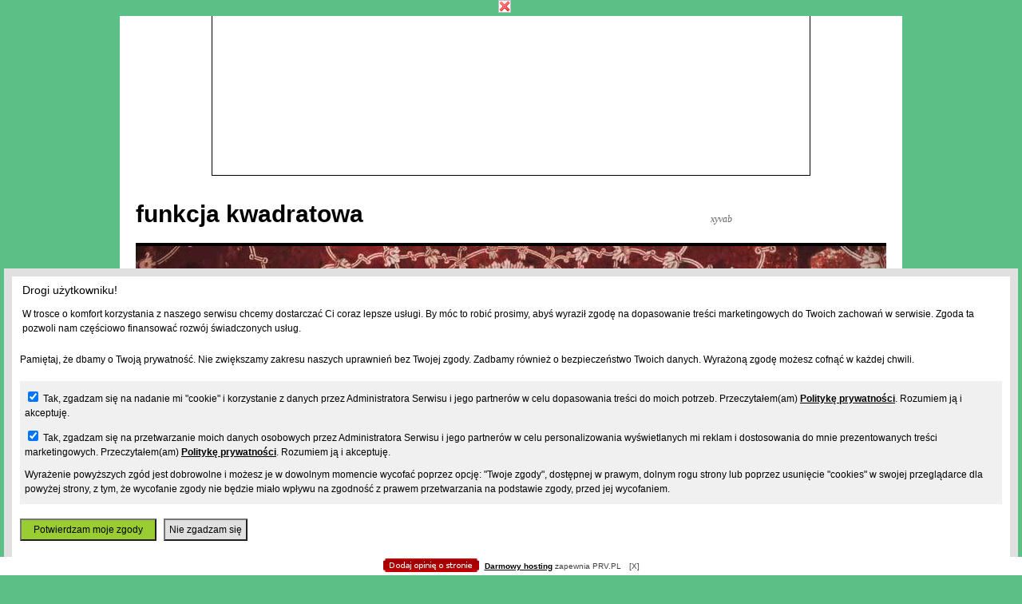

--- FILE ---
content_type: text/html; charset=UTF-8
request_url: http://matmajestprostadlanas.wex.pl/funkcja-kwadratowa-informacje-ogolne/
body_size: 3619
content:
<!DOCTYPE html>
<html lang="pl-PL">
<head>
<meta charset="UTF-8" />
<title>Funkcja kwadratowa &#8211; informacje ogólne | funkcja kwadratowa</title>
<link rel="profile" href="http://gmpg.org/xfn/11" />
<link rel="stylesheet" type="text/css" media="all" href="http://matmajestprostadlanas.wex.pl/wp-content/themes/twentyten/style.css" />
<link rel="pingback" href="http://matmajestprostadlanas.wex.pl/xmlrpc.php" />
<link rel="alternate" type="application/rss+xml" title="funkcja kwadratowa &raquo; Kanał z wpisami" href="http://matmajestprostadlanas.wex.pl/feed/" />
<link rel="alternate" type="application/rss+xml" title="funkcja kwadratowa &raquo; Kanał z komentarzami" href="http://matmajestprostadlanas.wex.pl/comments/feed/" />
		<script type="text/javascript">
			window._wpemojiSettings = {"baseUrl":"http:\/\/s.w.org\/images\/core\/emoji\/72x72\/","ext":".png","source":{"concatemoji":"http:\/\/matmajestprostadlanas.wex.pl\/wp-includes\/js\/wp-emoji-release.min.js?ver=4.3.1"}};
			!function(a,b,c){function d(a){var c=b.createElement("canvas"),d=c.getContext&&c.getContext("2d");return d&&d.fillText?(d.textBaseline="top",d.font="600 32px Arial","flag"===a?(d.fillText(String.fromCharCode(55356,56812,55356,56807),0,0),c.toDataURL().length>3e3):(d.fillText(String.fromCharCode(55357,56835),0,0),0!==d.getImageData(16,16,1,1).data[0])):!1}function e(a){var c=b.createElement("script");c.src=a,c.type="text/javascript",b.getElementsByTagName("head")[0].appendChild(c)}var f,g;c.supports={simple:d("simple"),flag:d("flag")},c.DOMReady=!1,c.readyCallback=function(){c.DOMReady=!0},c.supports.simple&&c.supports.flag||(g=function(){c.readyCallback()},b.addEventListener?(b.addEventListener("DOMContentLoaded",g,!1),a.addEventListener("load",g,!1)):(a.attachEvent("onload",g),b.attachEvent("onreadystatechange",function(){"complete"===b.readyState&&c.readyCallback()})),f=c.source||{},f.concatemoji?e(f.concatemoji):f.wpemoji&&f.twemoji&&(e(f.twemoji),e(f.wpemoji)))}(window,document,window._wpemojiSettings);
		</script>
		<style type="text/css">
img.wp-smiley,
img.emoji {
	display: inline !important;
	border: none !important;
	box-shadow: none !important;
	height: 1em !important;
	width: 1em !important;
	margin: 0 .07em !important;
	vertical-align: -0.1em !important;
	background: none !important;
	padding: 0 !important;
}
</style>
<link rel="EditURI" type="application/rsd+xml" title="RSD" href="http://matmajestprostadlanas.wex.pl/xmlrpc.php?rsd" />
<link rel="wlwmanifest" type="application/wlwmanifest+xml" href="http://matmajestprostadlanas.wex.pl/wp-includes/wlwmanifest.xml" /> 
<meta name="generator" content="WordPress 4.3.1" />
<link rel='canonical' href='http://matmajestprostadlanas.wex.pl/funkcja-kwadratowa-informacje-ogolne/' />
<link rel='shortlink' href='http://matmajestprostadlanas.wex.pl/?p=18' />
<style type="text/css" id="custom-background-css">
body.custom-background { background-color: #5bbf86; }
</style>
</head>

<body class="page page-id-18 page-template-default custom-background">
<div id="wrapper" class="hfeed">
        <div id="prv-billboard"></div>
	<div id="header">
		<div id="masthead">
			<div id="branding" role="banner">
								<div id="site-title">
					<span>
						<a href="http://matmajestprostadlanas.wex.pl/" title="funkcja kwadratowa" rel="home">funkcja kwadratowa</a>
					</span>
				</div>
				<div id="site-description">xyvab</div>

										<img src="http://matmajestprostadlanas.wex.pl/wp-content/themes/twentyten/images/headers/concave.jpg" width="940" height="198" alt="" />
								</div><!-- #branding -->

			<div id="access" role="navigation">
			  				<div class="skip-link screen-reader-text"><a href="#content" title="Przeskocz do treści">Przeskocz do treści</a></div>
								<div class="menu"><ul><li ><a href="http://matmajestprostadlanas.wex.pl/">Strona główna</a></li><li class="page_item page-item-18 current_page_item"><a href="http://matmajestprostadlanas.wex.pl/funkcja-kwadratowa-informacje-ogolne/">Funkcja kwadratowa &#8211; informacje ogólne</a></li><li class="page_item page-item-55"><a href="http://matmajestprostadlanas.wex.pl/postac-iloczynowa/">Postać iloczynowa</a></li><li class="page_item page-item-36"><a href="http://matmajestprostadlanas.wex.pl/sdnjf/">Postać kanoniczna</a></li><li class="page_item page-item-22"><a href="http://matmajestprostadlanas.wex.pl/postac-ogolna-funkcji-kwadratowej/">Postać ogólna</a></li><li class="page_item page-item-80"><a href="http://matmajestprostadlanas.wex.pl/zadania/">Zadania</a></li></ul></div>
			</div><!-- #access -->
		</div><!-- #masthead -->
	</div><!-- #header -->

	<div id="main">

		<div id="container">
			<div id="content" role="main">

			

				<div id="post-18" class="post-18 page type-page status-publish hentry">
											<h1 class="entry-title">Funkcja kwadratowa &#8211; informacje ogólne</h1>
					
					<div class="entry-content">
						<p>1. Funkcja kwadratowa to funkcja, w której :</p>
<ul>
<li><strong>musi wystąpić x<sup><strong>2</strong></sup></strong>,</li>
<li>może wystąpić x,</li>
<li>może wystąpić wyraz wolny.</li>
</ul>
<p>2. Dziedziną funkcji kwadratowej jest zbiór liczb rzeczywistych.</p>
<p>3. Posiada <strong>maksymalnie 2 miejsca zerowe</strong>.</p>
<p>4. Funkcja kwadratowa ma trzy postaci:</p>
<ul>
<li>Postać ogólną</li>
<li>Postać kanoniczną</li>
<li>Postać iloczynową</li>
</ul>
<p>5. Jej wykresem jest <strong>parabola</strong>.</p>
<p>6. Inną nazwą funkcji kwadratowej jest &#8222;trójmian kwadratowy&#8221;.</p>
																	</div><!-- .entry-content -->
				</div><!-- #post-## -->

				
			<div id="comments">




</div><!-- #comments -->


			</div><!-- #content -->
		</div><!-- #container -->


		<div id="primary" class="widget-area" role="complementary">
			<ul class="xoxo">

<li id="search-2" class="widget-container widget_search"><form role="search" method="get" id="searchform" class="searchform" action="http://matmajestprostadlanas.wex.pl/">
				<div>
					<label class="screen-reader-text" for="s">Szukaj:</label>
					<input type="text" value="" name="s" id="s" />
					<input type="submit" id="searchsubmit" value="Szukaj" />
				</div>
			</form></li>		<li id="recent-posts-2" class="widget-container widget_recent_entries">		<h3 class="widget-title">Najnowsze wpisy</h3>		<ul>
					<li>
				<a href="http://matmajestprostadlanas.wex.pl/2018/04/21/slowem-wstepu/">Słowem wstępu</a>
						</li>
					<li>
				<a href="http://matmajestprostadlanas.wex.pl/2018/04/21/funkcja-kwadratowa-niepelna/">Funkcja kwadratowa niepełna</a>
						</li>
					<li>
				<a href="http://matmajestprostadlanas.wex.pl/2018/04/16/postac-kanoniczna-a-postac-iloczynowa/">Postać kanoniczna a postać iloczynowa</a>
						</li>
					<li>
				<a href="http://matmajestprostadlanas.wex.pl/2018/04/16/funkcja-poczatkowa/">Funkcja początkowa</a>
						</li>
					<li>
				<a href="http://matmajestprostadlanas.wex.pl/2018/04/15/miejsca-zerowe-funkcji-kwadratowej/">Miejsca zerowe funkcji kwadratowej</a>
						</li>
				</ul>
		</li><li id="recent-comments-2" class="widget-container widget_recent_comments"><h3 class="widget-title">Najnowsze komentarze</h3><ul id="recentcomments"><li class="recentcomments"><span class="comment-author-link">admin</span> o <a href="http://matmajestprostadlanas.wex.pl/2018/04/21/slowem-wstepu/#comment-6">Słowem wstępu</a></li><li class="recentcomments"><span class="comment-author-link">admin</span> o <a href="http://matmajestprostadlanas.wex.pl/2018/04/21/funkcja-kwadratowa-niepelna/#comment-5">Funkcja kwadratowa niepełna</a></li><li class="recentcomments"><span class="comment-author-link">admin</span> o <a href="http://matmajestprostadlanas.wex.pl/2018/04/16/postac-kanoniczna-a-postac-iloczynowa/#comment-4">Postać kanoniczna a postać iloczynowa</a></li><li class="recentcomments"><span class="comment-author-link">admin</span> o <a href="http://matmajestprostadlanas.wex.pl/2018/04/15/miejsca-zerowe-funkcji-kwadratowej/#comment-3">Miejsca zerowe funkcji kwadratowej</a></li><li class="recentcomments"><span class="comment-author-link">admin</span> o <a href="http://matmajestprostadlanas.wex.pl/2018/04/16/funkcja-poczatkowa/#comment-2">Funkcja początkowa</a></li></ul></li><li id="archives-2" class="widget-container widget_archive"><h3 class="widget-title">Archiwa</h3>		<ul>
	<li><a href='http://matmajestprostadlanas.wex.pl/2018/04/'>Kwiecień 2018</a></li>
		</ul>
</li><li id="categories-2" class="widget-container widget_categories"><h3 class="widget-title">Kategorie</h3>		<ul>
	<li class="cat-item cat-item-1"><a href="http://matmajestprostadlanas.wex.pl/category/bez-kategorii/" >Bez kategorii</a>
</li>
		</ul>
</li><li id="meta-2" class="widget-container widget_meta"><h3 class="widget-title">Meta</h3>			<ul>
						<li><a href="http://matmajestprostadlanas.wex.pl/wp-login.php">Zaloguj się</a></li>
			<li><a href="http://matmajestprostadlanas.wex.pl/feed/" rel="nofollow">Kanał <abbr title="Really Simple Syndication">RSS</abbr> z wpisami</a></li>
			<li><a href="http://matmajestprostadlanas.wex.pl/comments/feed/" rel="nofollow">Kanał <abbr title="Really Simple Syndication">RSS</abbr> z komentarzami</a></li>
                        <li><a href="http://patrz.pl" target="_blank">Śmieszne filmiki</a></li>
                        <li><a href="http://deal.pl" target="_blank">Zakupy grupowe, okazje, promocje</a></li>
			</ul>
</li>			</ul>
		</div><!-- #primary .widget-area -->

	</div><!-- #main -->

	<div id="footer" role="contentinfo">
		<div id="colophon">



			<div id="site-info">
				<a href="http://matmajestprostadlanas.wex.pl/" title="funkcja kwadratowa" rel="home">
					funkcja kwadratowa				</a>
			</div><!-- #site-info -->

			<div id="site-generator">
								<a href="https://pl.wordpress.org/" title="Semantyczną, osobistą platformę publikacyjną" rel="nofollow">Dumnie wspierane przez WordPressa.</a>
			</div><!-- #site-generator -->

		</div><!-- #colophon -->
	</div><!-- #footer -->

</div><!-- #wrapper -->

<script type='text/javascript' src='http://matmajestprostadlanas.wex.pl/wp-includes/js/comment-reply.min.js?ver=4.3.1'></script>
<!-- Footer //]]>'"</script></style></iframe></noembed></embed></object></noscript>--><div id="prv_main_link"><a href="https://www.prv.pl" title="darmowy hosting">Darmowy hosting</a> zapewnia PRV.PL</div><script type="text/javascript" src="/prv_site_config_values.js"></script><script type="text/javascript" src="//hosting2.keep.pl/prv_hosting_footer.js"></script></body>
</html>


--- FILE ---
content_type: application/x-javascript
request_url: http://matmajestprostadlanas.wex.pl/prv_site_config_values.js
body_size: 280
content:
var siteConfig={owner:"1156021",na:"1523608525",c:"146",adult:"0",script:"2",external:"0",cat:"szkola_i_edukacja",sub:"nauka",s:"matmajestprostadlanas.wex.pl",cs:"5185",ad_second:"1",ad_third:"1",ad_thirdLeft:"0",ad_thirdRight:"1",ad_thirdBottom:"1",ad_thirdStaticMaster:"1",ad_thirdStaticSlave:"1",ad_forceExternal:"0",ad_special:"0",ad_allFrames:"0",stat24_id:"",ad_doubleBillboard:"0",ad_clean:"0"};